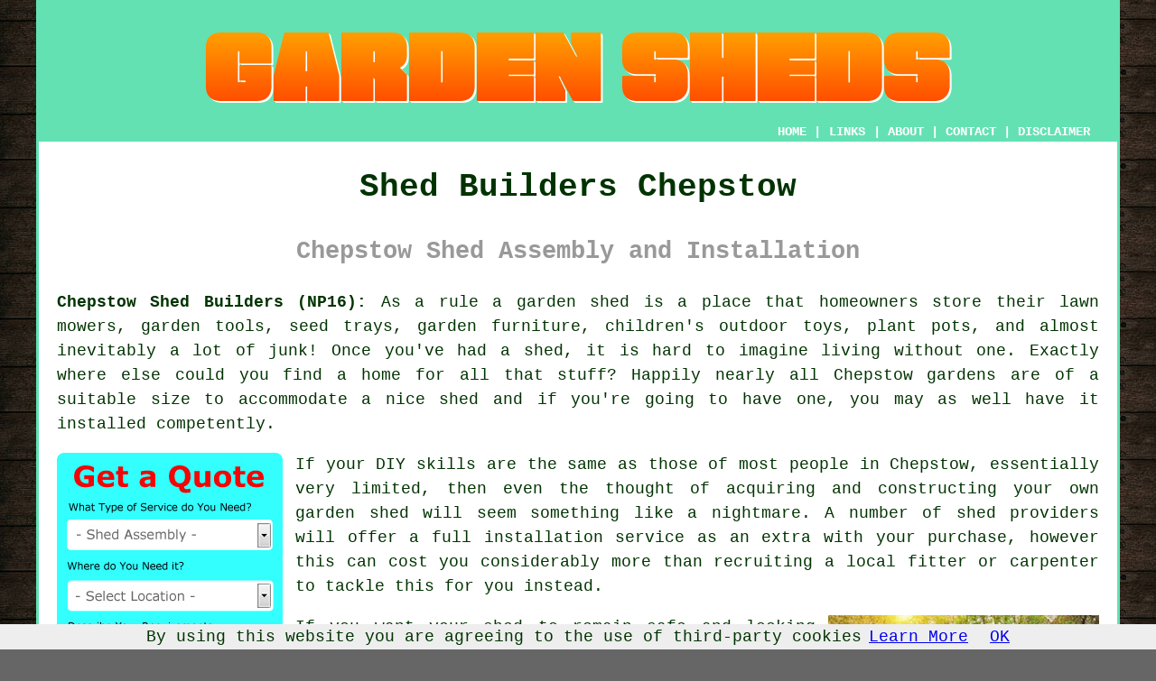

--- FILE ---
content_type: text/html
request_url: https://www.cheapcheep.uk/shed-builders-chepstow.html
body_size: 8060
content:
<!doctype html>

<html lang="en">

<head>

<meta charset="utf-8">
  
<title>Chepstow Shed Builders - Garden Sheds</title> <!-- end Shed Builders Chepstow Wales title -->

<meta name="description" content="Shed Installation in Chepstow Wales (NP16) - ❤️ Sheds - Visit us for all your shed fitting requirements in Chepstow, Wales." />

<meta name="keywords" content="shed builders Chepstow, garden sheds, Chepstow, shed installation" />

<link href="oneColFixCtrHdr.css" rel="stylesheet" type="text/css" />

<link rel="canonical" href="https://www.cheapcheep.uk/shed-builders-chepstow.html" />

<meta name=viewport content="width=device-width, initial-scale=1">

<link rel="icon" type="image/x-icon" href="favicon.ico" />

</head>

<body class="oneColFixCtrHdr">

<script src="/cookiechoices.js"></script>
<script>
  document.addEventListener('DOMContentLoaded', function(event) {
    cookieChoices.showCookieConsentBar('By using this website you are agreeing to the use of third-party cookies',
      'OK', 'Learn More', 'privacy-policy.html');
  });
</script>

<div id="container">
  <div id="header">
  
      <div id="logo"><img src="images/cheapcheep-logo.png" alt="Shed Builders Chepstow - Shed Installation - CheapCheep" title="Shed Builders Chepstow" class="logo" /></div> <!-- end div logo -->
      
        <div class="navigation" id="navigation"><a href="https://www.cheapcheep.uk/">HOME</a> | <div class="dropdown"> <button class="dropbtn">LINKS</button> <div class="dropdown-content"><a href="shed-builders-chepstow.html">Shed Builders Chepstow</a> <a href="shed-builders-rainham.html">Garden Shed Builders</a>
<a href="shed-builders-reading.html">Log Cabins</a>
<a href="shed-builders-romiley.html">Shed Maintenance</a>
<a href="shed-builders-bewdley.html">Cheap Sheds</a>
<a href="shed-builders-verwood.html">Garden Sheds</a>
<a href="shed-builders-godmanchester.html">Shed Removal</a>
<a href="shed-builders-wimborne-minster.html">Log Cabins</a>
<a href="shed-builders-bungay.html">Shed Installers</a>
<a href="shed-builders-fraserburgh.html">Shed Bases</a>
<a href="shed-builders-chafford-hundred.html">Cheap Garden Sheds</a>
<a href="shed-builders-royston.html">Cheap Shed Builders</a>
<a href="shed-builders-newport-pagnell.html">Cheap Sheds</a>
<a href="shed-builders-conisbrough.html">Shed Removal</a>
<a href="shed-builders-ouston.html">Tool Sheds</a>
<a href="shed-builders-shepshed.html">Shed Dismantling</a>
<a href="shed-builders-northam.html">Garden Sheds</a>
<a href="shed-builders-inverurie.html">Log Cabins</a>
<a href="shed-builders-market-drayton.html">Garden Sheds</a>
<a href="shed-builders-arnold.html">Shed Roofing</a>
<a href="shed-builders-camberley.html">Garden Shed Installers</a>
<a href="shed-builders-hook.html">Shed Dismantling</a>
<a href="shed-builders-bridgnorth.html">Cheap Garden Sheds</a>
<a href="shed-builders-braintree.html">Garden Shed Installation</a>
<a href="shed-builders-barrow-in-furness.html">Shed Dismantling</a>
<a href="shed-builders-stevenston.html">Shed Installation</a>
<a href="shed-builders-adlington.html">Shed Repair</a>
<a href="shed-builders-northallerton.html">Tool Sheds</a>
<a href="shed-builders-ollerton.html">Shed Maintenance</a>
<a href="shed-builders-wootton-bassett.html">Shed Roofing</a>
<a href="shed-builders-tadley.html">Summerhouses</a>
<a href="shed-builders-airdrie.html">Summerhouses</a>
<a href="shed-builders-daventry.html">Tool Sheds</a>
<a href="shed-builders-lenzie.html">Shed Installers</a>
<a href="shed-builders-buckhaven.html">Shed Repair</a>
<a href="shed-builders-henley-on-thames.html">Shed Bases</a>
<a href="shed-builders-ascot.html">Shed Roofing</a>
<a href="shed-builders-chapel-en-le-frith.html">Cheap Shed Installation</a>
<a href="shed-builders-bradwell.html">Garden Sheds</a>
<a href="shed-builders-harpenden.html">Shed Installation</a>
<a href="shed-builders-norton-canes.html">Cheap Garden Sheds</a></div></div> | <a href="https://www.cheapcheep.uk/about.html" rel="nofollow">ABOUT</a> | <a href="https://www.cheapcheep.uk/contact.html" rel="nofollow">CONTACT</a> | <a href="https://www.cheapcheep.uk/disclaimer.html" target="_blank" rel="nofollow">DISCLAIMER</a></div>
  <!-- end #header --></div>
  <div id="mainContent">

  
    <h1 class="centretext">Shed Builders Chepstow</h1>
    
    <h2 class="greytext">Chepstow Shed Assembly and Installation</h2>
    
    <div id="article"><p><strong>Chepstow Shed Builders (NP16):</strong> As a rule <span class="blacklinks"><a href="shed-builders-llantrisant.html">a garden shed</a></span> is a place that homeowners store their lawn mowers, garden tools, seed trays, garden furniture, children's outdoor toys, plant pots, and almost inevitably a lot of junk! Once you've had a shed, it is hard to imagine living without one. Exactly where else could you find a home for all that stuff? Happily nearly all Chepstow gardens are of a suitable size to accommodate a nice shed and if you're going to have one, you may as well have it installed competently.</p>

<div id="quote"><a href="contact.html" rel="nofollow"><img src="images/shed-assembly-quote-form.jpg" alt="Shed Assembly Quotes Chepstow (NP16)" title="Shed Assembly Quotes Chepstow (NP16)" /></a></div>

<p>If your DIY skills are the same as those of most people in Chepstow, essentially very limited, then even the thought of acquiring and constructing your own garden shed will seem something like a nightmare. A number of shed providers will offer a full <span class="blacklinks"><a href="shed-builders-paulton.html">installation service</a></span> as an extra with your purchase, however this can cost you considerably more than recruiting a local fitter or carpenter to tackle this for you instead.</p>

<img src="images/trade-images/shed-builders-nearby.jpg" alt="Shed Builders Chepstow" title="Shed Builders Chepstow" class="floatright" />

<div id="paratwo"><p>If you want your shed to remain safe and looking great for the foreseeable future, a specialist Chepstow <span class="blacklinks"><a href="shed-builders-newport-on-tay.html">shed</a></span> builder is the person to call on. He or she will have the necessary experience and tools to finish the job and in the event that your shed is a replacement, may also disassemble and dispose of your old shed in an ethical fashion.</p></div> <!-- end paratwo -->

<div id="parathree"><p>When purchasing a new greenhouse, summerhouse, shed or play house, it is normally suggested that you should have a level base before the structure is put up. By employing an established <span class="blacklinks"><a href="shed-builders-wisbech.html">installation</a></span> team you could ask them if they are able to get your base laid as well as installing your newly acquired garden building, knowing that it's being built by those who are specialists in this field. This peace of mind could also come with a guarantee for your new building's structural integrity together with any other jobs, such as the base, your fitters have done.</p></div> <!-- end parathree -->

<img src="images/trade-images/garden-shed-builders.jpg" alt="Local Shed Builders Chepstow (NP16)" title="Local Shed Builders Chepstow (NP16)" class="floatleft" />

<div id="parafour"><p>Fetching specialists in to manage your project is of even more importance if you're intending to put in a larger garden building, like a log cabin or summer house. Choosing to take the cheaper route by calling on the local odd job person or trying to do it yourself is likely not wise in this instance. Such <span class="blacklinks"><a href="shed-builders-tadcaster.html">structures</a></span> usually have to withstand higher footfall and more wear, because they're frequently used as offices, emergency accommodation, or workshops. Spending a bit more money and getting the job carried out properly will save some heartbreak later on.</p></div> <!-- end parafour -->

<div id="parafive"><p>Although it is not guaranteed, there's a possibility that your professional shed installation workers will be fully qualified in carpentry and joinery or have a similar qualification, with some companies they might possibly even be classed as Master Tradesmen. Whatever happens, you can be sure that the chosen installation contractors would have invested a good deal of time and money into training up its people and have them capable of working on every sort of <span class="blacklinks"><a href="shed-builders-pontypridd.html">shed installation</a></span>.</p></div> <!-- end parafive -->

<img src="images/trade-images/shed-fitters3.jpg" alt="Shed Fitters Chepstow (01291)" title="Shed Fitters Chepstow (01291)" class="floatright" />

<div id="parasix"><p>You must always ask to see references together with information on warranties and insurances from whatever company you choose. This is a critical step and it may possibly be make or break for the <span class="blacklinks"><a href="shed-builders-chepstow.html">project</a></span>. Ask if you can take a look at images of previous work, and read reviews online which have been posted. Make sure this firm has the correct public liability insurance and try to secure a guarantee or warranty for the work.</p></div> <!-- end parasix -->

<div id="paraseven"><p><strong>Garden Sheds Chepstow:</strong> If you're still on the lookout for your dream <span class="blacklinks"><a href="shed-builders-llantrisant.html" title="garden shed">garden shed</a></span>, now would be a good time to begin. <span class="blacklinks"><a href="shed-builders-colwyn-bay.html">Garden sheds</a></span> are these days offered in a lot of diverse materials and designs, therefore you will most certainly have your work cut out. Just what is out there will quickly become clear when you carry out a brief search online for "Chepstow Garden Sheds" or "Garden Sheds Chepstow".</p><img src="images/trade-images/garden-sheds-near.jpg" alt="Garden Sheds Chepstow Wales" title="Garden Sheds Chepstow Wales" class="floatleft" /><p>You might purchase metal garden sheds in Chepstow, wooden garden sheds in Chepstow, plastic garden sheds in Chepstow, garden workshops in Chepstow, garden storage sheds in Chepstow, windowless garden sheds in Chepstow, and that's not the whole story, it is also possible to buy play houses, bike sheds, tool sheds, summerhouses, log cabins, pet houses, log stores, potting sheds, garages and a variety of other styles of garden sheds and storage. </p><p>Once you've got a good idea of what variety of shed you'd like to purchase, you can see if you can get what you're looking for from local suppliers. If not, it could be necessary to go online and obtaining it that way. Read all reviews that are available for your chosen garden shed and aim to get the best quality you can afford, seeing that there are some low quality garden sheds available on the market and it's better to get a decent one. (Tags: Garden Sheds Chepstow, Sheds for Sale Chepstow, Garden Storage Chepstow, Shed Suppliers Chepstow)</p></div> <!-- end paraseven -->

<div id="smallquote"><a href="contact.html" rel="nofollow"><img src="images/click-for-shed-building-quotes9.png" alt="Click For Shed Building Quotes in Chepstow Wales (NP16)" title="Click For Shed Building Quotes in Chepstow Wales (NP16)" /></a></div> <!-- end div small quote -->

<div id="villages"><p>Shed building is available in <a href="https://en.wikipedia.org/wiki/Chepstow" target="_blank">Chepstow</a> and also in: Bulwark, Tutshill, Tidenham, Beachley, Mathern, Portskewett, Woodcroft, Itton, Sudbrook, Crossway Green, Pwllmeyric, Sedbury, Stroat, Caldicot, Bayfield, and in these postcodes NP16 5AY, NP16 5NB, NP16 5NF, NP16 5QJ, NP16 5AJ, NP16 5AS, NP16 5EH, NP16 5BR, NP16 5ER, and NP16 5FD. Local Chepstow <span class="blacklinks"><a href="shed-builders-westhoughton.html" title="shed builders">shed builders</a></span> will most likely have the telephone dialling code 01291 and the postcode NP16.</p></div> <!-- end div villages -->


<div id="OPTIONAL"></div> <!-- end div optional -->

<div id="OPTIONALTWELVE"><h3>Lean-To Sheds</h3><p>An outside storage structure, known as a lean-to shed, is often attached to the side of a home or building. Its sloping roof is a distinguishing feature, enabling efficient runoff of rainwater. For those with external storage needs, a <span class="blacklinks"><a href="shed-builders-milford-haven.html" title="lean-to shed">lean-to shed</a></span> is a simple and affordable solution.</p><p>While homeowners in Chepstow can construct their own lean-to shed, hiring a professional for the installation may be a prudent investment for a superior and sturdy structure. A professional shed installer will have the tools and know-how necessary to ensure that the shed is installed correctly and securely. Suggesting the best materials and style choices, a professional shed builder can cater to the particular needs of the customer. In addition, a professional installation may come with a warranty or guarantee, giving the customer added peace of mind.</p><p>When hiring a professional, it is important to choose a reputable and competent installer who has a history of delivering quality workmanship. With professional help, a lean-to shed can be installed efficiently and with little impact on the client's daily schedule. A lean-to shed can provide many years of dependable service for storing outdoor items, equipment, and tools with proper installation and maintenance.</p></div> <!-- end div optional twelve 8V 1OPS -->

<div id="OPTIONALEIGHT"></div> <!-- end div optional eight -->

<div id="OPTIONALTEN"></div> <!-- end div optional ten -->

<div id="OPTIONALTHREE"><h3>Kids Playhouses Chepstow</h3><img src="images/trade-images/play-house.jpg" alt="Play House Installers Chepstow (01291)" title="Play House Installers Chepstow (01291)" class="floatright" /><p>When you have some space available in your back garden in Chepstow, and you have young children who need entertaining, it might be a good idea to have a kid's playhouse <span class="blacklinks"><a href="shed-builders-newport.html">installed</a></span>. It is common knowledge that play is food for young minds and having a playhouse will give them a space to call their own, something to explore, and the chance to spend a lot more time outside in the fresh air. Kid's playhouses are available in every size and shape and you will doubtless be able to buy one which will suit your garden regardless of how small it may be. (Tags: Wooden Playhouses Chepstow, Children's Playhouses Chepstow, Wooden Teepees Chepstow, Playhouses Chepstow)</p></div> <!-- end div optional three -->

<div id="OPTIONALTWO"><h3>Summer Houses Chepstow</h3><p>A cost-effective and simple solution for adding a bit of useful living space to your garden in Chepstow would be to get a summer house installed. You will discover a selection of traditional, corner, and modern <span class="blacklinks"><a href="shed-builders-bargoed.html">summer houses</a></span> on offer, to help you brighten up your garden area and give you that perfect little garden refuge, which you can use for relaxation, a garden office, or outdoor parties. Adding a summerhouse means you can spend a lot of time outside throughout the year, even when it is raining. (Tags: Summer House Chepstow, Summerhouse Installations Chepstow, Summerhouses Chepstow)</p></div> <!-- end div optional two -->

<div id="OPTIONALFOUR"></div> <!-- end div optional four -->

<div id="OPTIONALNINE"></div> <!-- end div optional nine -->

<div id="OPTIONALSEVEN"></div> <!-- end div optional seven -->

<div id="OPTIONALFIVE"></div> <!-- end div optional five -->

<div id="OPTIONALSIX"></div> <!-- end div optional six -->

<div id="OPTIONALELEVEN"><h3>Garden Shed Painting Chepstow</h3><p>Before you begin shed painting, you should determine the sort of material your shed is made from and what kind of paint is best for it. Some garden sheds are made from wood, which has an uneven surface and may need filling. For those that are made from metal, you will probably want to paint the interior white to brighten it up.</p><p>Before you start shed painting, use paintable caulk to cover any holes or cracks in the structure. After this, you should apply primer. Primer can be applied with a roller, brush or sprayer. You may only need one coat of primer. Before painting a metal shed, make sure to thoroughly clean the shed with a detergent solution. Then, let it dry completely. Next, you'll need to apply a rust-inhibiting primer. Some painting pros suggest adding a further coat of primer to protect against future rust. It is best to use an oil-based paint that is designed specifically for metal.</p><p>A good quality wood paint should have a long shelf life. The best shed paints will last at least 5 years and can withstand footfall and other wear and tear. You can use either a matt or glossy finish. Using a high quality wood paint can help you save money and achieve a good quality finish.</p><p>While painting a shed is not as complicated as painting a house, it requires a lot of care and attention. Regardless of how small or large your shed is, it will still need to be painted properly.</p></div> <!-- end div optional eleven -->


<div id="FOOTPRINT"></div> <!-- end div footprint -->

<div id="OPTIONALTHIRTEEN"></div> <!-- end div optional thirteen -->

<div id="temp"></div> <!-- end div temp -->

<div id="FOOTPRINT"></div> <!-- end div footprint -->


<div id="addedstuff"></div> <!-- end div addedstuff -->

<div id="projects"></div> <!-- end div projects -->

<div id="questions"></div> <!-- end div questions -->

<div id="tasks"><h3>Chepstow Shed Installation Services</h3><img src="images/trade-images/shed-related-tasks.jpg" alt="Chepstow Shed Installation Services (01291)" title="Chepstow Shed Installation Services (01291)" class="floatleft" /><p><strong class="boldlink"><a href="shed-builders-chepstow.html">Chepstow shed builders</a></strong> will likely help you with garden shed fitting Chepstow, the installation of cycle sheds Chepstow, shed replacement, garden shed felting Chepstow, log cabins, garden shed installation services in Chepstow, pent garden sheds, garden sheds Chepstow, garden shed removal in Chepstow, the installation of summer houses, corner sheds Chepstow, wood garden sheds Chepstow, farm sheds, shed doors, shed assembly in Chepstow, gazebo installation in Chepstow, shed dismantling, greenhouse installations in Chepstow, shed creosoting in Chepstow, flat-pack summer houses, shed flooring, the assembly of garden sheds Chepstow, potting sheds in Chepstow, Duramax sheds, summer houses, shed painting Chepstow, shed windows Chepstow, <span class="blacklinks"><a href="shed-builders-newbridge.html" title="shed door repairs">shed door repairs</a></span>, flat-pack shed assembly, <span class="blacklinks"><a href="shed-builders-ebbw-vale.html" title="cheap garden sheds">cheap garden sheds</a></span>, shed partitions Chepstow, tool sheds, shed insulation in Chepstow, garden shed building, metal sheds and other <span class="blacklinks"><a href="shed-builders-aberystwyth.html">shed related services</a></span> in Chepstow, <span class="blacklinks"><a href="shed-builders-maesteg.html">Wales</a></span>.</p></div> <!-- end div tasks -->


<div id="bannertwo"></div> <!-- end div bannertwo -->

<div id="placesnear"><h3>Shed Builders Near Chepstow</h3><p>Also <span class="blacklinks"><a href="shed-builders-bristol.html">find</a></span>: Stroat shed builders, Bulwark shed builders, Sedbury shed builders, Caldicot shed builders, Sudbrook shed builders, Portskewett shed builders, Woodcroft shed builders, Itton shed builders, Mathern shed builders, Crossway Green shed builders, Pwllmeyric shed builders, Tidenham shed builders, Tutshill shed builders, Beachley shed builders, Bayfield shed builders and more. Porch builders and installers are available in most of these towns and villages. By simply clicking <a href="contact.html" rel="nofollow">here</a>, local homeowners can get estimates for porch installation.</p></div> <!-- end div places near -->	
	
<div id="unordered"><h2><strong class="boldlink"><a href="shed-builders-chepstow.html">Chepstow Shed Installation Services</a></strong></h2>

	<div id="bark">
	<div id="quotetext"><strong>Find a Shed Installer in Chepstow Here</strong></div>
<div id="ratedpeople"><a href="contact.html" rel="nofollow"><img src="images/bark-shed-quote.jpg" alt="Shed Builders in Chepstow Wales (01291)" title="Shed Builders in Chepstow Wales (01291)" /></a></div>
	</div>
	
	<ul>
		<li>Log Cabins</li>
<li>Shed Removal</li>
<li>Shed Felting</li>
<li>Shed Maintenance</li>
<li>Potting Sheds</li>
<li>Shed Fitters</li>
<li>Shed Bases</li>
<li>Summer Houses</li>
<li>Tool Sheds</li>
<li>Shed Builders</li>
<li>Greenhouse Installation</li>
<li>Play Houses</li>
<li>Gazebos</li>
<li>Shed Repairs</li>
	</ul></div> <!-- end div unordered -->	
	
	
<div id="otherskills"><p><strong>More Chepstow Tradespeople:</strong> You may also require <a href="other-trades.html" rel="nofollow">patio layers</a> in Chepstow, <a href="other-trades.html" rel="nofollow">garden designers</a> in Chepstow, <a href="other-trades.html" rel="nofollow">artifical grass</a> in Chepstow, <a href="other-trades.html" rel="nofollow">soil drainage services</a> in Chepstow, <a href="other-trades.html" rel="nofollow">garden clearance</a> in Chepstow, <a href="other-trades.html" rel="nofollow">rubbish removal</a> in Chepstow, <a href="other-trades.html" rel="nofollow">grass cutting services</a> in Chepstow, <strong><a href="skip-hire.html" rel="nofollow">SKIP HIRE</a></strong> in Chepstow, <a href="other-trades.html" rel="nofollow">fencing contractors</a> in Chepstow, <a href="other-trades.html" rel="nofollow">garden decking</a> in Chepstow, <a href="other-trades.html" rel="nofollow">landscaping</a> in Chepstow, <a href="other-trades.html" rel="nofollow">weeding</a> in Chepstow, <a href="other-trades.html" rel="nofollow">garden shed installation</a> in Chepstow, <a href="other-trades.html" rel="nofollow">gardening services</a> in Chepstow, <a href="other-trades.html" rel="nofollow">tree surgery</a> in Chepstow, <a href="other-trades.html" rel="nofollow">hedge clipping</a> in Chepstow, <a href="other-trades.html" rel="nofollow">block pavers</a> in Chepstow, <a href="other-trades.html" rel="nofollow">driveway cleaning</a> in Chepstow.</p></div> <!-- end div other skills -->

<div id="streets"></div> <!-- end div streets -->	
	

<!-- start div gallery -->

<div class="gallery">
  <div class="column">
    <img src="images/trade-images/shed-builders-nearby.jpg" alt="Shed Builders Chepstow (NP16)" title="Shed Builders Chepstow (NP16)" style="width:100%">
  Shed Builders Chepstow</div>
  <div class="column">
    <img src="images/trade-images/play-house.jpg" alt="Garden Shed Installers Near Me Chepstow" title="Garden Shed Installers Near Me Chepstow Wales" style="width:100%">
  Shed Installers Near Me</div>
  <div class="column">
    <img src="images/trade-images/shed-fitters-near.jpg" alt="Shed Fitters Chepstow UK (01291)" title="Shed Fitters Chepstow UK (01291)" style="width:100%">
  Shed Fitters Chepstow</div>
</div>

<!-- end div gallery -->
	

<div id="OPTIONALJOBS"></div> <!-- end div optionaljobs -->

<div id="info"><p>If you need local Chepstow info take a look <a href="http://www.chepstow.co.uk/" target="_blank">here</a></p></div> <!-- end div info -->

<div id="maintowns"><p>More: <a href="shed-builders-westhoughton.html">Shed Removal</a>, <a href="shed-builders-cheadle.html">Cheap Shed Installation</a>, <a href="shed-builders-launceston.html">Log Cabins</a>, <a href="shed-builders-penicuik.html">Shed Removal</a>, <a href="shed-builders-dulverton.html">Shed Roofing</a>, <a href="shed-builders-bewdley.html">Shed Maintenance</a>, <a href="shed-builders-godstone.html">Cheap Shed Builders</a>, <a href="shed-builders-hebden-bridge.html">Cheap Sheds</a>, <a href="shed-builders-whitnash.html">Shed Repairs</a>, <a href="shed-builders-milford-haven.html">Shed Installers</a>, <a href="shed-builders-staveley.html">Log Cabins</a>, <a href="shed-builders-kempston.html">Tool Sheds</a>, <a href="shed-builders-warsash.html">Cheap Shed Installation</a>, <a href="shed-builders-peebles.html">Shed Installation</a>, <a href="shed-builders-liversedge.html">Potting Sheds</a>, <a href="shed-builders-stonehouse.html">Log Cabins</a>, <a href="shed-builders-callington.html">Shed Bases</a>, <a href="shed-builders-durham.html">Cheap Garden Sheds</a>, <a href="shed-builders-crewkerne.html">Cheap Sheds</a>, <a href="shed-builders-crook.html">Cheap Garden Sheds</a>, <a href="shed-builders-dursley.html">Shed Repair</a>, <a href="shed-builders-dorridge.html">Shed Repair</a>, <a href="shed-builders-barton-le-clay.html">Tool Sheds</a>, <a href="shed-builders-atherstone.html">Garden Shed Installers</a>, <a href="shed-builders-barton-upon-humber.html">Garden Sheds</a>, <a href="shed-builders-sandown.html">Tool Sheds</a>, <a href="shed-builders-wombwell.html">Shed Builders</a>, <a href="shed-builders-evesham.html">Shed Removal</a>, <a href="shed-builders-great-baddow.html">Shed Bases</a>, <a href="shed-builders-freckleton.html">Shed Maintenance</a>, <a href="../shed-installers/abergele.html">Cheap Garden Sheds</a>, <a href="../shed-installers/dumbarton.html">Cheap Shed Builders</a>, <a href="../shed-installers/ringmer.html">Shed Roofing</a>, <a href="../shed-installers/buckhurst-hill.html">Shed Installers</a>, <a href="../shed-installers/ilford.html">Shed Roofing</a>.</p></div> <!-- end div maintowns -->


<div id="postcode"><p>Shed builders in NP16 area, and dialling code 01291.</p></div> <!-- end div postcode -->

<p><a href="https://www.cheapcheep.uk/shed-builders-chepstow.html" target="_top">TOP - Shed Builders Chepstow</a></p>

	<div id="keywords"><p>Summerhouse Installations Chepstow - Shed Bases Chepstow - Shed Repairs Chepstow - Shed Installation Chepstow - Garden Shed Builders Near Me - Garden Sheds Chepstow - Shed Builders Chepstow - Shed Makers Chepstow - Shed Fitters Chepstow</p></div> <!-- end div keywords --></div> <!-- end Shed Builders Chepstow (01291) article -->



<h3 class="centretext"><a href="https://www.cheapcheep.uk/">HOME - SHED BUILDERS UK</a></h3>

	<div id="date"><p>(This shed builders Chepstow page was reviewed and updated on 07-03-2025)</p></div> <!-- end div date -->

	<!-- end #mainContent --></div>
  <div id="footer">
  <div class="floatleft" id="sitemap"><p><a href="https://www.cheapcheep.uk/ror.xml" target="_blank">Sitemap</a> - <a href="new-pages.html">New</a> - <a href="updated-pages.html">Updated</a> - <a href="../shed-installers/">Shed Installers</a></p></div>
  <div class="floatright" id="privacy"><p><a href="https://www.cheapcheep.uk/privacy-policy.html" target="_blank" rel="nofollow">Privacy</a></p></div>
<p>&nbsp;</p>
	<div id="footerad"><a href="contact.html" rel="nofollow"><img src="images/click-for-a-quote.png" alt="GARDEN SHEDS CHEPSTOW (NP16) - SHED BUILDERS" title="GARDEN SHEDS CHEPSTOW (NP16) - SHED BUILDERS" /></a></div> <!-- end div footerad -->
    <p>&copy; CheapCheep 2025 - Shed Fitters Chepstow (NP16)</p>
    <br />
  <!-- end #footer --> <!-- end Shed Builders Chepstow NP16 page --></div>
<!-- end #container --></div>

</body>

</html>
 and more